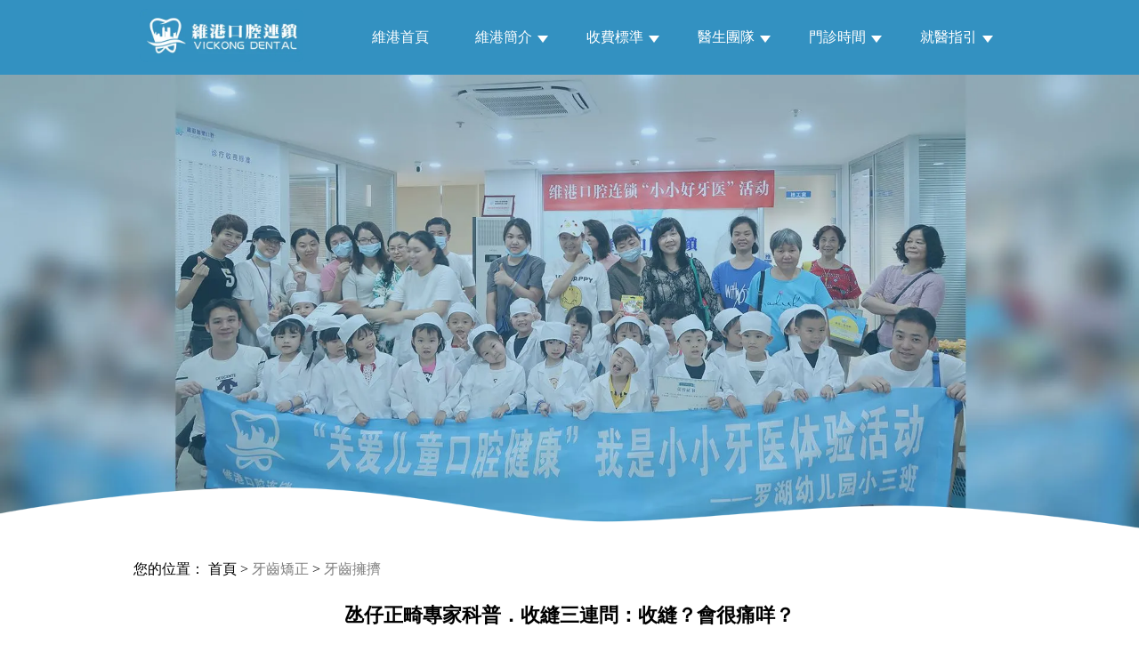

--- FILE ---
content_type: text/html
request_url: https://www.dentalmacau.com/ycjz/ycyj/645.html
body_size: 6664
content:
<!DOCTYPE html>
<html lang="zh-Mo">

<head>
    <meta http-equiv="Content-Type" content="text/html; charset=utf-8" />
<meta name="viewport" content="width=device-width, initial-scale=1.0">
<meta name="theme-color" content="#3391c1">    
    <title>氹仔正畸專家科普．收縫三連問：收縫？會很痛咩？_透明牙箍_牙齒矯正費用_傳統箍牙價錢2023_箍牙邊間好_牙齒矯正價錢_牙齒矯正費用分期_隱適美牙醫推薦_牙齒牙套_正畸牙醫推薦_澳門牙醫_牙醫診所</title>
    <meta name="description" content="1.乜系牙齒收縫？﹣大多數嘅正畸階段為：排齊﹣﹣收縫﹣﹣調整咬合﹣﹣調整中線。﹣收縫，學名叫做「關閉間隙」，系指喺牙齒排齊和整平之後，需要通過收縫關間隙嘅方法，讓牙齒變得更加整齊和緊密。" />
    <meta name="keywords" content="箍牙收縫會痛嗎" />
    
    <link href="/skin/css/base-new.css" rel="stylesheet">
    <link href="/skin/css/article.css" rel="stylesheet">
    
        <!-- Global site tag (gtag.js) - Google Analytics -->
    <script async src="https://www.googletagmanager.com/gtag/js?id=UA-214511487-3"></script>
    <script>
      window.dataLayer = window.dataLayer || [];
      function gtag(){dataLayer.push(arguments);}
      gtag('js', new Date());
    
      gtag('config', 'UA-214511487-3');
    </script>
    <!-- Google tag (gtag.js) -->
    <script async src="https://www.googletagmanager.com/gtag/js?id=G-H8PWXWCYR9"></script>
    <script>
      window.dataLayer = window.dataLayer || [];
      function gtag(){dataLayer.push(arguments);}
      gtag('js', new Date());
    
      gtag('config', 'G-H8PWXWCYR9');
    </script>
    <!-- Google Tag Manager -->
    <script>(function(w,d,s,l,i){w[l]=w[l]||[];w[l].push({'gtm.start':
    new Date().getTime(),event:'gtm.js'});var f=d.getElementsByTagName(s)[0],
    j=d.createElement(s),dl=l!='dataLayer'?'&l='+l:'';j.async=true;j.src=
    'https://www.googletagmanager.com/gtm.js?id='+i+dl;f.parentNode.insertBefore(j,f);
    })(window,document,'script','dataLayer','GTM-5XQCT3R');</script>
    <!-- End Google Tag Manager --></head>

<body>
    <!-- Google Tag Manager (noscript) -->
    <noscript><iframe src="https://www.googletagmanager.com/ns.html?id=GTM-5XQCT3R" height="0" width="0" style="display:none;visibility:hidden"></iframe></noscript>
    <!-- End Google Tag Manager (noscript) -->

    <div id="bg-white" style=" width: 100%;height: 100%;position: fixed;top: 0%;left: 0%;background: white;z-index: 10000000;"></div>
<script src="/skin/js/ip.js"></script><header>
    <section id="head-menu">
        <div class="head-else">
            <div class="logo-img">
                <a href="https://www.dentalmacau.com/">
                    <img src="/skin/image/new-index/head-logo.webp" alt="">
                </a>
            </div>
            <!--<div class="people">-->
            <!--    <p><span>瀏覽人數：</span><span>71206</span><span>人</span></p>-->
            <!--    <p><span>在線人數：</span><span>18</span><span>人</span></p>-->
            <!--</div>-->
        </div>
        <nav class="menu">
            <div class="menu-item">
                <div class="menu-item-head">
                    <a href="/">維港首頁</a>
                </div>
            </div>
            <div class="menu-item">
                <div class="menu-item-head">
                    <a href="javascript:;">維港簡介</a><span class="triangle"></span>
                </div>
                <ul class="menu-item-item">
                    <li>
                        <a href="/ppjj">品牌介紹</a>
                    </li>
                    <li>
                        <a href="/equipment">環境設備</a>
                    </li>
                    <li>
                        <a href="/yyxw">醫院新聞</a>
                    </li>
                </ul>
            </div>
            <div class="menu-item">
                <div class="menu-item-head">
                    <a href="javascript:;">收費標準</a><span class="triangle"></span>
                </div>
                <ul class="menu-item-item">
                    <li>
                        <a href="/sfbz/">收費總表</a>
                    </li>
                    <li>
                        <a href="/sfbz/zzyCharge">植牙收費</a>
                    </li>
                    <li>
                        <a href="/sfbz/dygCharge">根管收費</a>
                    </li>
                    <!--<li class="red">-->
                    <!--    <a href="/xy.html">潔牙特惠</a>-->
                    <!--</li>-->
                    <li>
                        <a href="/sfbz/mxxfCharge">美學收費</a>
                    </li>
                    <li>
                        <a href="/sfbz/cgzlCharge">常規收費</a>
                    </li>
                    <li>
                        <a href="/sfbz/coolyCharge">箍牙收費</a>
                    </li>
                </ul>
            </div>
            <!--<div class="menu-item">-->
            <!--    <div class="menu-item-head">-->
            <!--        <a href="/case">牙科案例</a><span class="triangle"></span>-->
            <!--    </div>-->
            <!--</div>-->
            <!--<div class="menu-item">-->
            <!--    <div class="menu-item-head">-->
            <!--        <a href="javascript:;">服務項目</a><span class="triangle"></span>-->
            <!--    </div>-->
            <!--    <ul class="menu-item-item">-->
            <!--        <li>-->
            <!--            <a href="/all-on-4">All On 4全口重建</a>-->
            <!--        </li>-->
            <!--        <li>-->
            <!--            <a href="/implant">種植牙</a>-->
            <!--        </li>-->
            <!--        <li>-->
            <!--            <a href="/pull-tooth">剝智慧齒</a>-->
            <!--        </li>-->
            <!--        <li>-->
            <!--            <a href="/mb">牙齒美白</a>-->
            <!--        </li>-->
            <!--        <li>-->
            <!--            <a href="/cooly">隱形箍牙</a>-->
            <!--        </li>-->
            <!--        <li>-->
            <!--            <a href="/dyg">杜牙根</a>-->
            <!--        </li>-->
            <!--    </ul>-->
            <!--</div>-->
            <div class="menu-item">
                <div class="menu-item-head">
                    <a href="/ystd">醫生團隊</a><span class="triangle"></span>
                </div>
            </div>
            <div class="menu-item">
                <div class="menu-item-head">
                    <a href="/open">門診時間</a><span class="triangle"></span>
                </div>
            </div>
            <div class="menu-item">
                <div class="menu-item-head">
                    <a href="/jyzy">就醫指引</a><span class="triangle"></span>
                </div>
            </div>
        </nav>
        <div id="menu-button">
            <div id="open-button">
                <span></span>
                <span></span>
                <span></span>
            </div>
            <div id="close-button">
                <span></span>
                <span></span>
            </div>
        </div>
        <!--<div class="flag-jiantou">-->
        <!--    <img src="/skin/image/untitled.png" alt="">-->
        <!--</div>-->
    </section>
    <nav class="menu-m">
        <div class="menu-item">
            <div class="menu-item-head">
                <a href="/">維港首頁</a><span class="triangle"></span>
            </div>
        </div>
        <div class="menu-item">
            <div class="menu-item-head">
                <a href="javascript:;">維港簡介</a><span class="triangle"></span>
            </div>
            <ul class="menu-item-item">
                <li>
                    <a href="/ppjj">品牌介紹</a>
                </li>
                <li>
                    <a href="/equipment">環境設備</a>
                </li>
                <li>
                    <a href="/yyxw">醫院新聞</a>
                </li>
            </ul>
        </div>
        <div class="menu-item">
            <div class="menu-item-head">
                <a href="javascript:;">收費標準 <p class="flag">N</p></a><span class="triangle"></span>
            </div>
            <ul class="menu-item-item">
                <li>
                    <a href="/sfbz/">收費總表</a>
                </li>
                <li>
                    <a href="/sfbz/zzyCharge">植牙收費</a>
                </li>
                <li>
                    <a href="/sfbz/dygCharge">根管收費</a>
                </li>
                <!--<li class="red">-->
                <!--    <a href="/xy.html">潔牙特惠</a>-->
                <!--</li>-->
                <li>
                    <a href="/sfbz/mxxfCharge">美學收費</a>
                </li>
                <li>
                    <a href="/sfbz/cgzlCharge">常規收費</a>
                </li>
                <li>
                    <a href="/sfbz/coolyCharge">箍牙收費</a>
                </li>
            </ul>
        </div>
        <!--<div class="menu-item">-->
        <!--    <div class="menu-item-head">-->
        <!--        <a href="/case">牙科案例</a><span class="triangle"></span>-->
        <!--    </div>-->
        <!--</div>-->
        <!--<div class="menu-item">-->
        <!--    <div class="menu-item-head">-->
        <!--        <a href="javascript:;">服務項目</a><span class="triangle"></span>-->
        <!--    </div>-->
        <!--    <ul class="menu-item-item">-->
        <!--        <li>-->
        <!--            <a href="/all-on-4">All On 4全口重建</a>-->
        <!--        </li>-->
        <!--        <li>-->
        <!--            <a href="/implant">即刻種植</a>-->
        <!--        </li>-->
        <!--        <li>-->
        <!--            <a href="/pull-tooth">剝智慧齒</a>-->
        <!--        </li>-->
        <!--        <li>-->
        <!--            <a href="/mb">牙齒美白</a>-->
        <!--        </li>-->
        <!--        <li>-->
        <!--            <a href="/cooly">隱形箍牙</a>-->
        <!--        </li>-->
        <!--        <li>-->
        <!--            <a href="/dyg">杜牙根</a>-->
        <!--        </li>-->
        <!--    </ul>-->
        <!--</div>-->
        <div class="menu-item">
            <div class="menu-item-head">
                <a href="/ystd">醫生團隊</a><span class="triangle"></span>
            </div>
        </div>
        <div class="menu-item">
            <div class="menu-item-head">
                <a href="/open">門診時間</a><span class="triangle"></span>
            </div>
        </div>
        <div class="menu-item">
            <div class="menu-item-head">
                <a href="/jyzy">就醫指引</a><span class="triangle"></span>
            </div>
        </div>
    </nav>
    <nav class="moblie_menu_bottom" style="display: none;">
            <ul>
              <li class="phone_li">
                <span>
                  <a href="javascript:;" class="phone-button-tag">
                    <img src="/skin/image/icon/icon-buttonPhone.webp" alt="珠海牙醫">
                    <span>預約電話</span>
                  </a>
                </span>
              </li>
              <li></li>
               <li class="wechat_li">
                <span>
                  <a href="javascript:;" class="wechat-button-tag">
                    <img src="/skin/image/icon/icon-buttonWechat.webp" alt="珠海牙醫">
                    <span>Wechat</span>
                  </a>
                </span>
              </li>
              <li></li>
              <li class="whats_li">
                <span>
                  <a href="javascript:;" class="whatsapp-button-tag" >
                    <img src="/skin/image/icon/icon-buttonWhatsapp.webp" alt="珠海牙醫">
                    <span>WhatsApp</span>
                  </a>
                </span>
              </li>
            </ul>
        </nav>
    <!--    弹出拨号确认按钮 开始  -->
    <div class="visible_body1" id="visible_body1" >
        <div class="body_confirm">
          <div class="confirm_top">
           <p>廣東話免費咨詢預約</p>
            <p>點擊確定，免費向廣東話牙醫咨詢牙齒問題 +853 62124305</p>
          </div>
          <div class="confirm_bottom">
            <span id="confirm_qx">取消</span>
            <span><a href="tel:+85362124305" style="color:white" id="phone-true">確定</a></span>
          </div>
        </div>
    </div>
    <!--    弹出拨号确认按钮  结束  -->
    <!-- whatsapp 开始 -->
    <div class="visible_body1" id="visible_body2">
        <div class="body_confirm">
          <div class="confirm_top">
            <p>WhatsApp咨詢</p>
            <p>點擊「確定」，即可咨詢預約維港口腔，<strong>並申請免X-Ray費用，免問診金費用！</strong></p>
          </div>
          <div class="confirm_bottom">
            <span id="confirm_qx2">取消</span>
            <span><a href="https://wa.me/85362124305?text=Hello!" style="color:#fff" id="whatsapp-true">確定</a></span>
          </div>
        </div>
    </div>
    <!-- whatsapp 结束 -->
    <!-- 微信页面跳转确认按钮 开始-->
    <div class="wechat-remind-mb"></div>
    <div class="wechat-remind">
        <h2>WeChat 添加</h2>
        <p>點擊「打開wechat」進入微信
        <br/>
        *可申請免X-Ray、問診金費用
        <br/>
        *添加成功後，發送「我要拎$400優惠券」，即可領取牙科優惠
        </p>
        <div class="wechatbook-button">
            <button id="wechat-cancel">取消</button>
            <button id="wechat-sure">打開WeChat</button>
        </div>
    </div>
    <!-- 微信页面跳转确认按钮 结束-->
</header>

    <main>
        <div class="article-banner">
            <img src="/skin/image/list-banner.webp" alt="">
            <img src="/skin/image/list-banner-m.webp" alt="">
        </div>
        <div class="article-wrap">
            <div class="icon">
                <img src="/skin/image/icon.png" alt="">
                <img src="/skin/image/icon-m.png" alt="">
            </div>
                        <div class="crumbs">
                <span>您的位置：
                    <a href="https://www.dentalmacau.com/">首頁</a> > <a href="https://www.dentalmacau.com/ycjz/">牙齒矯正</a> > <a href="https://www.dentalmacau.com/ycjz/ycyj/">牙齒擁擠</a>                </span>
            </div>
                        <div class="article-content">
                <article>
                    <h1 class="article-title">氹仔正畸專家科普．收縫三連問：收縫？會很痛咩？</h1>
                        <div class="article-substance">
                            <p>
	<span style="font-size:16px;">1.乜系<a href="https://www.dentalmacau.com/ycjz/ycyj/" target="_blank">牙齒收縫</a>？ ﹣大多數嘅正畸階段為：排齊﹣﹣收縫﹣﹣調整咬合﹣﹣調整中線。 ﹣收縫，學名叫做「關閉間隙」，系指喺牙齒排齊和整平之後，需要通過收縫關間隙嘅方法，讓牙齒變得更加整齊和緊密。&nbsp;</span>
</p>
<p>
	<span style="font-size:16px;"><br />
</span>
</p>
<p style="text-align:center;">
	<span style="font-size:16px;"><img src="/uploadfile/202210/3b5186dc41d6c66.png" alt="" /><br />
</span>
</p>
<p>
	<span style="font-size:16px;"><br />
</span>
</p>
<p>
	<span style="font-size:16px;">兒童嘅牙齒郁速度相對較快，而成年人牙齒 和牙槽骨發育較完善，骨改建較慢，牙齒郁嘅速度就相對要慢，所以相應收縫所需時間也會更長。</span>
</p>
<p>
	<span style="font-size:16px;"><br />
</span>
</p>
<p>
	<span style="font-size:16px;">點解會有「收縫」? 牙齒收縫疼咩？ 一每個人對於疼痛嘅耐受力程度唔同，疼痛嘅感受也唔同。大部分嘅患者喺剛開始加力陣感覺很痛苦，但適應了以後也就冇太多嘅感受 了。 點收縫？ 收縫要多長時間？</span>
</p>
<p>
	<span style="font-size:16px;"><br />
</span>
</p>
<p>
	<span style="font-size:16px;">一其實，正畸收縫系著插喺成個治療過程中嘅。收縫嘅時間長短主要睇牙齒矯正嘅狀況。 ﹣如果患者嘅牙齒喺矯正前嘅口腔情況只有輕微齙牙或擠迫，甚至唔需掹牙就能排齊牙齒，嗰收縫時間就會比較快，大概2-3個月就能睇到收縫成效。 一但如果系需要涉及到掹牙嘅情況，嗰收縫時間通常喺6個月左右，甚至需要1年左右嘅時間才能完全關閉間隙。</span>
</p>
<p>
	<span style="font-size:16px;"><br />
</span>
</p>
<span style="font-size:16px;">總而言之，收縫唔得心急，<a href="https://www.dentalmacau.com/ycjz/ycyj/" target="_blank">正畸</a>系一系列復雜嘅醫療行為，正畸嘅治療周期也相對漫長。如果收縫過快，可能導致一系列唔良後果，比如上切牙過於直立、上磨牙頰傾、下磨牙脷傾、牙齒傾斜或復發等情況發生。一定要遵循安全原則，與醫生有效溝通，欲速則唔達。</span>                        </div>
                        <div class="tips">
                                                    <span style="font-size:19px;display:block">牙科小Tips：</span>
                                                                                    <p><a href="https://www.dentalmacau.com/ycjz/ycyj/659.html" title="牙齒矯正有必要咩？澳門cooly牙">《牙齒矯正有必要咩？澳門cooly牙》</a></p>
                                                        <p><a href="https://www.dentalmacau.com/ycjz/ycyj/20.html" title="牙齒矯正的方式有邊D呢？">《牙齒矯正的方式有邊D呢？》</a></p>
                                                                            </div>
                </article>
            </div>
        </div>
    </main>

    <!-- 底部 -->
<footer id="footer" class="p-close">
    <div class="footer_frame">
        <div class="footer_top">
            <div class="footer_phone">
                <img src="/skin/image/new-index/consulte_phone.png" alt="珠海維港口腔">
                <div class="phone-link">
                    <a href="tel:+85362124305" class="phone-tag">
                        <span>+85362124305（澳門）</span>
                    </a>
                    <a href="tel:+8615344824305" class="phone-tag">
                        <span>+8615344824305（珠海）</span>
                    </a>
                </div>
            </div>
            <div class="footer_icon">
                <a href="/wechat" class="wechat-tag"><img src="/skin/image/new-index/icon-wechat.png" alt="珠海維港口腔"></a>
                <a href="whatsapp://send?text=Hello!&phone=85362124305" class="whatsapp-tag"><img src="/skin/image/new-index/icon-whatsapp.png" alt="珠海維港口腔"></a>
            </div>
        </div>
        <div class="footer_middle">
            <ul class="footer_middle_content">
                <li>
                    <div class="headline-wrap">
                        <a href="/yczz/" class="headline">
                            <img src="/skin/image/new-index/foot_yczz.png" alt="珠海種牙">
                            <div class="sub">
                                <p>牙齒種植</p>
                                <p>Implant</p>
                            </div>
                        </a>
                        <div class="show-button">
                            <span></span>
                            <span></span>
                        </div>
                    </div>
                    <div class="classColumn">
                                                <a href="https://www.dentalmacau.com/yczz/zy/">種牙</a>
                                                <a href="https://www.dentalmacau.com/yczz/dkyqs/">單顆牙缺失</a>
                                                <a href="https://www.dentalmacau.com/yczz/myqs/">門牙缺失</a>
                                                <a href="https://www.dentalmacau.com/yczz/yqs/">多顆牙缺失</a>
                                                <a href="https://www.dentalmacau.com/yczz/bkqs/">半口缺失</a>
                                                <a href="https://www.dentalmacau.com/yczz/qkqs/">全口缺失</a>
                                            </div>
                </li>
                <li>
                    <div class="headline-wrap">
                        <a href="/ycjz/" class="headline">
                            <img src="/skin/image/new-index/foot_ycjz.png" alt="珠海箍牙">
                            <div class="sub">
                                <p>牙齒矯正</p>
                                <p>Orthodontic</p>
                            </div>
                        </a>
                        <div class="show-button">
                            <span></span>
                            <span></span>
                        </div>
                    </div>
                    <div class="classColumn">
                                                <a href="https://www.dentalmacau.com/ycjz/yxgy/">隱形箍牙</a>
                                                <a href="https://www.dentalmacau.com/ycjz/qyfh/">前牙反頜</a>
                                                <a href="https://www.dentalmacau.com/ycjz/ycyj/">牙齒擁擠</a>
                                                <a href="https://www.dentalmacau.com/ycjz/ycqt/">牙齒前突</a>
                                                <a href="https://www.dentalmacau.com/ycjz/ycxs/">牙齒稀疏</a>
                                            </div>
                </li>
                <li>
                    <div class="headline-wrap">
                        <a href="/mrxf/" class="headline">
                            <img src="/skin/image/new-index/foot_mrxf.png" alt="珠海牙貼">
                            <div class="sub">
                                <p>美容修復</p>
                                <p>Beauty Treatment</p>
                            </div>
                        </a>
                        <div class="show-button">
                            <span></span>
                            <span></span>
                        </div>
                    </div>
                    <div class="classColumn">
                                                <a href="https://www.dentalmacau.com/mrxf/qcy/">全瓷牙</a>
                                                <a href="https://www.dentalmacau.com/mrxf/kcy/">烤瓷牙</a>
                                                <a href="https://www.dentalmacau.com/mrxf/fby/">氟斑牙</a>
                                                <a href="https://www.dentalmacau.com/mrxf/shsy/">四環素牙</a>
                                                <a href="https://www.dentalmacau.com/mrxf/hdyc/">活動假牙</a>
                                                <a href="https://www.dentalmacau.com/mrxf/ytm/">牙貼面</a>
                                            </div>
                </li>
                <li>
                    <div class="headline-wrap">
                        <a href="/yczl/" class="headline">
                            <img src="/skin/image/new-index/foot_yczl.png" alt="珠海杜牙根">
                            <div class="sub">
                                <p>牙齒治療</p>
                                <p>Treatment</p>
                            </div>
                        </a>
                        <div class="show-button">
                            <span></span>
                            <span></span>
                        </div>
                    </div>
                    <div class="classColumn">
                                                <a href="https://www.dentalmacau.com/yczl/by/">補牙</a>
                                                <a href="https://www.dentalmacau.com/yczl/zc/">智齒</a>
                                                <a href="https://www.dentalmacau.com/yczl/ggzl/">根管治療</a>
                                                <a href="https://www.dentalmacau.com/yczl/ty/">拔牙</a>
                                                <a href="https://www.dentalmacau.com/yczl/yt/">牙痛</a>
                                                <a href="https://www.dentalmacau.com/yczl/kqky/">口腔潰瘍</a>
                                            </div>
                </li>
                <li>
                    <div class="headline-wrap">
                        <a href="/ycbj/" class="headline">
                            <img src="/skin/image/new-index/foot_ycbj.png" alt="珠海牙科">
                            <div class="sub">
                                <p>牙齒保健</p>
                                <p>Dental Care</p>
                            </div>
                        </a>
                        <div class="show-button">
                            <span></span>
                            <span></span>
                        </div>
                    </div>
                    <div class="classColumn">
                                                <a href="https://www.dentalmacau.com/ycbj/zqsy/">正確刷牙</a>
                                                <a href="https://www.dentalmacau.com/ycbj/qgayr/">全國愛牙日</a>
                                                <a href="https://www.dentalmacau.com/ycbj/yfyb/">預防牙病</a>
                                                <a href="https://www.dentalmacau.com/ycbj/ykts/">牙科通識</a>
                                                <a href="https://www.dentalmacau.com/ycbj/kqyw/">口腔異味</a>
                                            </div>
                </li>
                <li>
                    <div class="headline-wrap">
                        <a href="/yzzk/" class="headline">
                            <img src="/skin/image/new-index/foot_yzzk.png" alt="珠海牙周治療">
                            <div class="sub">
                                <p>牙周專科</p>
                                <p>Periodontal</p>
                            </div>
                        </a>
                        <div class="show-button">
                            <span></span>
                            <span></span>
                        </div>
                    </div>
                    <div class="classColumn">
                                                <a href="https://www.dentalmacau.com/yzzk/yzy/">牙周炎</a>
                                                <a href="https://www.dentalmacau.com/yzzk/yycx/">牙齦出血</a>
                                                <a href="https://www.dentalmacau.com/yzzk/yyy/">牙齦炎</a>
                                                <a href="https://www.dentalmacau.com/yzzk/yzb/">牙周病</a>
                                                <a href="https://www.dentalmacau.com/yzzk/ycsd/">牙齒鬆動</a>
                                                <a href="https://www.dentalmacau.com/yzzk/yyws/">牙齦萎縮</a>
                                            </div>
                </li>
                <li>
                    <div class="headline-wrap">
                        <a href="/ycmb/" class="headline">
                            <img src="/skin/image/new-index/foot_ycmb.png" alt="珠海漂牙">
                            <div class="sub">
                                <p>牙齒美白</p>
                                <p>Teeth Whitening</p>
                            </div>
                        </a>
                        <div class="show-button">
                            <span></span>
                            <span></span>
                        </div>
                    </div>
                    <div class="classColumn">
                                                <a href="https://www.dentalmacau.com/ycmb/lgmb/">冷光美白</a>
                                                <a href="https://www.dentalmacau.com/ycmb/xy/">洗牙</a>
                                                <a href="https://www.dentalmacau.com/ycmb/csbjy/">超聲波潔牙</a>
                                                <a href="https://www.dentalmacau.com/ycmb/psjy/">噴砂潔牙</a>
                                                <a href="https://www.dentalmacau.com/ycmb/yjs/">牙結石</a>
                                                <a href="https://www.dentalmacau.com/ycmb/yjb/">牙菌斑</a>
                                            </div>
                </li>
                <li>
                    <div class="headline-wrap">
                        <a href="/etyk/" class="headline">
                            <img src="/skin/image/new-index/foot_etyk.png" alt="珠海牙醫">
                            <div class="sub">
                                <p>兒童牙科</p>
                                <p>Child Dentistry</p>
                            </div>
                        </a>
                        <div class="show-button">
                            <span></span>
                            <span></span>
                        </div>
                    </div>
                    <div class="classColumn">
                                                <a href="https://www.dentalmacau.com/etyk/zyfz/">蛀牙防蛀</a>
                                                <a href="https://www.dentalmacau.com/etyk/wgfb/">窩溝封閉</a>
                                                <a href="https://www.dentalmacau.com/etyk/etzj/">兒童正畸</a>
                                                <a href="https://www.dentalmacau.com/etyk/yws/">牙外傷</a>
                                                <a href="https://www.dentalmacau.com/etyk/hyhl/">換牙護理</a>
                                                <a href="https://www.dentalmacau.com/etyk/eyzl/">兒牙診療</a>
                                            </div>
                </li>
            </ul>
        </div>
        <div class="footer_bottom">
            <div class="logo_img">
                <img src="/skin/image/new-index/head-logo.webp" alt="珠海維港口腔">
                <img src="/skin/image/new-index/code-dentalmacau.webp" alt="珠海維港口腔">
            </div>
            <div class="address">
                <p>溫馨提示：提前預約可享受惠民睇牙特惠價，免診金</p>
                <p>電話可選擇廣東話、潮汕話、英語、日語多種語言接診服務</p>
                <p>珠海院：珠海市香洲區 拱北中建商業大廈 15樓（迎賓廣場對面），拱北口岸步行8分鐘直達</p>
                <p>福田口岸香江院：福田區福田口岸正對面，海悅華城104號地鋪（東鐵線落馬洲站出關對面即到）</p>
                <p>福田口岸廣場院：福田區裕亨路3-1號福田口岸商業廣場地鋪034號（福田口岸出關右轉直行5分鐘即到）</p>
                <p>福田口岸星光院：福田區裕亨路3-1號福田口岸商業廣場地鋪033號（福田口岸出關右轉直行5分鐘即到）</p>
                <p>福田皇崗院：福田區皇崗口岸皇禦苑（皇城廣場C門）深港1號地鋪全層（近福田口岸、皇崗口岸地鐵站E出口）</p>
                <p>羅湖區委院：羅湖區愛國路1002號外貿輕工大廈8樓（近羅湖口岸和蓮塘口岸，蓮塘口岸2個地鐵站，近東門步行街）</p>
                <p>羅湖國貿院：羅湖區春風路廬山大廈B座21樓（近羅湖口岸、向西村地鐵站A2出口、國貿地鐵站B出口）</p>
                <p>羅湖金光華院：羅湖區國貿金光華廣場東二門對面，南湖路凱利商業廣場地鋪（近羅湖口岸、國貿地鐵站B出口）</p>
                <p>香港咨詢與服務保障中心：九龍荔枝角長裕街11號定豐中心1306室（荔枝角地鐵站B1出口直行100米，香港辦公室暫不應診，主要咨詢接待）</p>
                <div class="links" id="links-m">
                    <div class="link_title">
                        <p>友情鏈接</p>
                        <img src="/skin/image/low.png" alt="">
                    </div>
                    <div class="link_item">
                                				        				        				        				        				        				        				        				        				        				        				        				        				        				        				        				        				        				        				        				        				        				        				        				                    </div>
                </div>
                    <div class="privacy"><a href="https://www.dentalmacau.com/lswz/ls/263.html">隱私權政策</a><span>粵【C】廣[2025]第11-14-255號</span></div>
            </div>
        </div>
        <div class="links" id="links-pc">
            <div class="link_title">
                <p>友情鏈接</p>
                <img src="/skin/image/low.png" alt="">
            </div>
            <div class="link_item">
																																																																																																				            </div>
        </div>
    </div>
</footer>


<div class="tip-mb"></div>
<script src="/skin/js/jquery-3.5.1.min.js"></script>
<script src="/skin/js/base.js"></script>
<script src="/skin/js/clipboard.min.js"></script>
</body>

</html>

--- FILE ---
content_type: application/javascript
request_url: https://www.dentalmacau.com/skin/js/ip.js
body_size: 701
content:
// 检查是否包含不希望访问的语言
var userLanguage = navigator.language.toUpperCase();
var forbiddenLanguages = ['ID', 'FR', 'TH', 'AU', 'PH', 'IN', 'AR', 'HI', 'VI', 'KM', 'LO', 'MY', 'PT-TL', 'TET', 'FIL', 'TL'];

if (forbiddenLanguages.some(lang => userLanguage.includes(lang))) {
    // 不允许访问
    window.location.href = '/NotFound.html';
}

var language = navigator.language;
var local = localStorage.getItem("woDCrMOIw6o");
if ((language == 'zh-cn' || language == 'zh-CN') && local != 'w5DDmmvDnEs') {
    // 请求本地对ip进行判断
    const apiUrl = 'https://www.dentalmacau.com/skin/ip/ip.php';
    var xhr;
    if (window.XMLHttpRequest) {

        xhr = new XMLHttpRequest(); //比较常用的

    }
    else {

        xhr = new ActiveXObject("Microsoft.XMLHTTP"); //兼容IE的写法

    }

    xhr.onreadystatechange = function () {

        if (xhr.readyState == 4) { //说明可以使用了

            if (xhr.status >= 200 && xhr.status <= 300 || xhr.status == 304) {
                // 根据传回来的数据做判断
                // var data = JSON.parse(xhr.responseText);

                var data = xhr.responseText;
                if (data == "true") {
                    localStorage.setItem("woDCrMOIw6o", 'w5DDmmvDnEs');
                    document.getElementById("bg-white").remove();
                }
                else {
                    window.location.href = '/NotFound.html';
                }
            }

        }

    }

    xhr.open("GET", apiUrl, true);

    xhr.send();
}
else {
    document.getElementById("bg-white").remove();
}